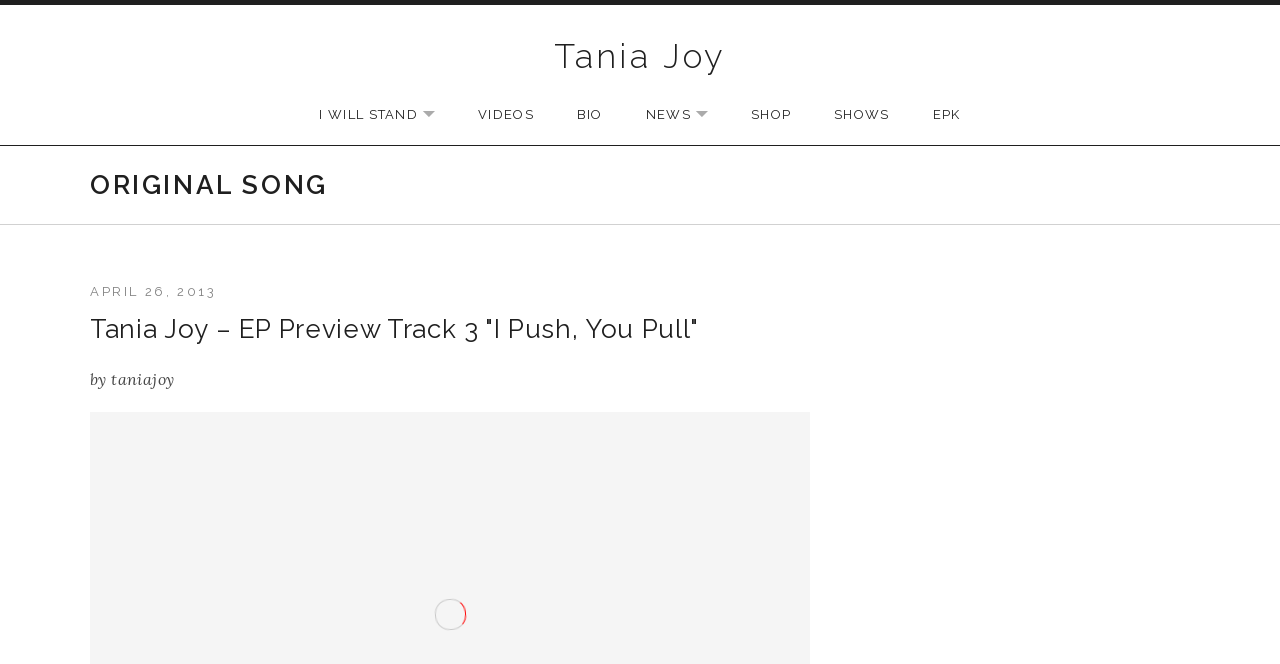

--- FILE ---
content_type: text/html; charset=UTF-8
request_url: https://taniajoy.com/tag/original-song/
body_size: 7670
content:
<!DOCTYPE html>
<html class="no-js" lang="en-US">
<head>
	<meta charset="UTF-8">
	<meta name="viewport" content="width=device-width, initial-scale=1.0">
	<title>original song &#8211; Tania Joy</title>
<meta name='robots' content='max-image-preview:large' />
<link rel='dns-prefetch' href='//fonts.googleapis.com' />
<link href='https://fonts.gstatic.com' crossorigin rel='preconnect' />
<link rel="alternate" type="application/rss+xml" title="Tania Joy &raquo; Feed" href="https://taniajoy.com/feed/" />
<link rel="alternate" type="application/rss+xml" title="Tania Joy &raquo; Comments Feed" href="https://taniajoy.com/comments/feed/" />
<link rel="alternate" type="application/rss+xml" title="Tania Joy &raquo; original song Tag Feed" href="https://taniajoy.com/tag/original-song/feed/" />
<script type="text/javascript">
/* <![CDATA[ */
window._wpemojiSettings = {"baseUrl":"https:\/\/s.w.org\/images\/core\/emoji\/14.0.0\/72x72\/","ext":".png","svgUrl":"https:\/\/s.w.org\/images\/core\/emoji\/14.0.0\/svg\/","svgExt":".svg","source":{"concatemoji":"https:\/\/taniajoy.com\/wp-includes\/js\/wp-emoji-release.min.js?ver=6.4.7"}};
/*! This file is auto-generated */
!function(i,n){var o,s,e;function c(e){try{var t={supportTests:e,timestamp:(new Date).valueOf()};sessionStorage.setItem(o,JSON.stringify(t))}catch(e){}}function p(e,t,n){e.clearRect(0,0,e.canvas.width,e.canvas.height),e.fillText(t,0,0);var t=new Uint32Array(e.getImageData(0,0,e.canvas.width,e.canvas.height).data),r=(e.clearRect(0,0,e.canvas.width,e.canvas.height),e.fillText(n,0,0),new Uint32Array(e.getImageData(0,0,e.canvas.width,e.canvas.height).data));return t.every(function(e,t){return e===r[t]})}function u(e,t,n){switch(t){case"flag":return n(e,"\ud83c\udff3\ufe0f\u200d\u26a7\ufe0f","\ud83c\udff3\ufe0f\u200b\u26a7\ufe0f")?!1:!n(e,"\ud83c\uddfa\ud83c\uddf3","\ud83c\uddfa\u200b\ud83c\uddf3")&&!n(e,"\ud83c\udff4\udb40\udc67\udb40\udc62\udb40\udc65\udb40\udc6e\udb40\udc67\udb40\udc7f","\ud83c\udff4\u200b\udb40\udc67\u200b\udb40\udc62\u200b\udb40\udc65\u200b\udb40\udc6e\u200b\udb40\udc67\u200b\udb40\udc7f");case"emoji":return!n(e,"\ud83e\udef1\ud83c\udffb\u200d\ud83e\udef2\ud83c\udfff","\ud83e\udef1\ud83c\udffb\u200b\ud83e\udef2\ud83c\udfff")}return!1}function f(e,t,n){var r="undefined"!=typeof WorkerGlobalScope&&self instanceof WorkerGlobalScope?new OffscreenCanvas(300,150):i.createElement("canvas"),a=r.getContext("2d",{willReadFrequently:!0}),o=(a.textBaseline="top",a.font="600 32px Arial",{});return e.forEach(function(e){o[e]=t(a,e,n)}),o}function t(e){var t=i.createElement("script");t.src=e,t.defer=!0,i.head.appendChild(t)}"undefined"!=typeof Promise&&(o="wpEmojiSettingsSupports",s=["flag","emoji"],n.supports={everything:!0,everythingExceptFlag:!0},e=new Promise(function(e){i.addEventListener("DOMContentLoaded",e,{once:!0})}),new Promise(function(t){var n=function(){try{var e=JSON.parse(sessionStorage.getItem(o));if("object"==typeof e&&"number"==typeof e.timestamp&&(new Date).valueOf()<e.timestamp+604800&&"object"==typeof e.supportTests)return e.supportTests}catch(e){}return null}();if(!n){if("undefined"!=typeof Worker&&"undefined"!=typeof OffscreenCanvas&&"undefined"!=typeof URL&&URL.createObjectURL&&"undefined"!=typeof Blob)try{var e="postMessage("+f.toString()+"("+[JSON.stringify(s),u.toString(),p.toString()].join(",")+"));",r=new Blob([e],{type:"text/javascript"}),a=new Worker(URL.createObjectURL(r),{name:"wpTestEmojiSupports"});return void(a.onmessage=function(e){c(n=e.data),a.terminate(),t(n)})}catch(e){}c(n=f(s,u,p))}t(n)}).then(function(e){for(var t in e)n.supports[t]=e[t],n.supports.everything=n.supports.everything&&n.supports[t],"flag"!==t&&(n.supports.everythingExceptFlag=n.supports.everythingExceptFlag&&n.supports[t]);n.supports.everythingExceptFlag=n.supports.everythingExceptFlag&&!n.supports.flag,n.DOMReady=!1,n.readyCallback=function(){n.DOMReady=!0}}).then(function(){return e}).then(function(){var e;n.supports.everything||(n.readyCallback(),(e=n.source||{}).concatemoji?t(e.concatemoji):e.wpemoji&&e.twemoji&&(t(e.twemoji),t(e.wpemoji)))}))}((window,document),window._wpemojiSettings);
/* ]]> */
</script>
<style id='wp-emoji-styles-inline-css' type='text/css'>

	img.wp-smiley, img.emoji {
		display: inline !important;
		border: none !important;
		box-shadow: none !important;
		height: 1em !important;
		width: 1em !important;
		margin: 0 0.07em !important;
		vertical-align: -0.1em !important;
		background: none !important;
		padding: 0 !important;
	}
</style>
<link rel='stylesheet' id='wp-block-library-css' href='https://taniajoy.com/wp-includes/css/dist/block-library/style.min.css?ver=6.4.7' type='text/css' media='all' />
<style id='wp-block-library-theme-inline-css' type='text/css'>
.wp-block-audio figcaption{color:#555;font-size:13px;text-align:center}.is-dark-theme .wp-block-audio figcaption{color:hsla(0,0%,100%,.65)}.wp-block-audio{margin:0 0 1em}.wp-block-code{border:1px solid #ccc;border-radius:4px;font-family:Menlo,Consolas,monaco,monospace;padding:.8em 1em}.wp-block-embed figcaption{color:#555;font-size:13px;text-align:center}.is-dark-theme .wp-block-embed figcaption{color:hsla(0,0%,100%,.65)}.wp-block-embed{margin:0 0 1em}.blocks-gallery-caption{color:#555;font-size:13px;text-align:center}.is-dark-theme .blocks-gallery-caption{color:hsla(0,0%,100%,.65)}.wp-block-image figcaption{color:#555;font-size:13px;text-align:center}.is-dark-theme .wp-block-image figcaption{color:hsla(0,0%,100%,.65)}.wp-block-image{margin:0 0 1em}.wp-block-pullquote{border-bottom:4px solid;border-top:4px solid;color:currentColor;margin-bottom:1.75em}.wp-block-pullquote cite,.wp-block-pullquote footer,.wp-block-pullquote__citation{color:currentColor;font-size:.8125em;font-style:normal;text-transform:uppercase}.wp-block-quote{border-left:.25em solid;margin:0 0 1.75em;padding-left:1em}.wp-block-quote cite,.wp-block-quote footer{color:currentColor;font-size:.8125em;font-style:normal;position:relative}.wp-block-quote.has-text-align-right{border-left:none;border-right:.25em solid;padding-left:0;padding-right:1em}.wp-block-quote.has-text-align-center{border:none;padding-left:0}.wp-block-quote.is-large,.wp-block-quote.is-style-large,.wp-block-quote.is-style-plain{border:none}.wp-block-search .wp-block-search__label{font-weight:700}.wp-block-search__button{border:1px solid #ccc;padding:.375em .625em}:where(.wp-block-group.has-background){padding:1.25em 2.375em}.wp-block-separator.has-css-opacity{opacity:.4}.wp-block-separator{border:none;border-bottom:2px solid;margin-left:auto;margin-right:auto}.wp-block-separator.has-alpha-channel-opacity{opacity:1}.wp-block-separator:not(.is-style-wide):not(.is-style-dots){width:100px}.wp-block-separator.has-background:not(.is-style-dots){border-bottom:none;height:1px}.wp-block-separator.has-background:not(.is-style-wide):not(.is-style-dots){height:2px}.wp-block-table{margin:0 0 1em}.wp-block-table td,.wp-block-table th{word-break:normal}.wp-block-table figcaption{color:#555;font-size:13px;text-align:center}.is-dark-theme .wp-block-table figcaption{color:hsla(0,0%,100%,.65)}.wp-block-video figcaption{color:#555;font-size:13px;text-align:center}.is-dark-theme .wp-block-video figcaption{color:hsla(0,0%,100%,.65)}.wp-block-video{margin:0 0 1em}.wp-block-template-part.has-background{margin-bottom:0;margin-top:0;padding:1.25em 2.375em}
</style>
<link rel='stylesheet' id='jetpack-layout-grid-css' href='https://taniajoy.com/wp-content/plugins/layout-grid/style.css?ver=1643219242' type='text/css' media='all' />
<style id='classic-theme-styles-inline-css' type='text/css'>
/*! This file is auto-generated */
.wp-block-button__link{color:#fff;background-color:#32373c;border-radius:9999px;box-shadow:none;text-decoration:none;padding:calc(.667em + 2px) calc(1.333em + 2px);font-size:1.125em}.wp-block-file__button{background:#32373c;color:#fff;text-decoration:none}
</style>
<style id='global-styles-inline-css' type='text/css'>
body{--wp--preset--color--black: #000000;--wp--preset--color--cyan-bluish-gray: #abb8c3;--wp--preset--color--white: #ffffff;--wp--preset--color--pale-pink: #f78da7;--wp--preset--color--vivid-red: #cf2e2e;--wp--preset--color--luminous-vivid-orange: #ff6900;--wp--preset--color--luminous-vivid-amber: #fcb900;--wp--preset--color--light-green-cyan: #7bdcb5;--wp--preset--color--vivid-green-cyan: #00d084;--wp--preset--color--pale-cyan-blue: #8ed1fc;--wp--preset--color--vivid-cyan-blue: #0693e3;--wp--preset--color--vivid-purple: #9b51e0;--wp--preset--gradient--vivid-cyan-blue-to-vivid-purple: linear-gradient(135deg,rgba(6,147,227,1) 0%,rgb(155,81,224) 100%);--wp--preset--gradient--light-green-cyan-to-vivid-green-cyan: linear-gradient(135deg,rgb(122,220,180) 0%,rgb(0,208,130) 100%);--wp--preset--gradient--luminous-vivid-amber-to-luminous-vivid-orange: linear-gradient(135deg,rgba(252,185,0,1) 0%,rgba(255,105,0,1) 100%);--wp--preset--gradient--luminous-vivid-orange-to-vivid-red: linear-gradient(135deg,rgba(255,105,0,1) 0%,rgb(207,46,46) 100%);--wp--preset--gradient--very-light-gray-to-cyan-bluish-gray: linear-gradient(135deg,rgb(238,238,238) 0%,rgb(169,184,195) 100%);--wp--preset--gradient--cool-to-warm-spectrum: linear-gradient(135deg,rgb(74,234,220) 0%,rgb(151,120,209) 20%,rgb(207,42,186) 40%,rgb(238,44,130) 60%,rgb(251,105,98) 80%,rgb(254,248,76) 100%);--wp--preset--gradient--blush-light-purple: linear-gradient(135deg,rgb(255,206,236) 0%,rgb(152,150,240) 100%);--wp--preset--gradient--blush-bordeaux: linear-gradient(135deg,rgb(254,205,165) 0%,rgb(254,45,45) 50%,rgb(107,0,62) 100%);--wp--preset--gradient--luminous-dusk: linear-gradient(135deg,rgb(255,203,112) 0%,rgb(199,81,192) 50%,rgb(65,88,208) 100%);--wp--preset--gradient--pale-ocean: linear-gradient(135deg,rgb(255,245,203) 0%,rgb(182,227,212) 50%,rgb(51,167,181) 100%);--wp--preset--gradient--electric-grass: linear-gradient(135deg,rgb(202,248,128) 0%,rgb(113,206,126) 100%);--wp--preset--gradient--midnight: linear-gradient(135deg,rgb(2,3,129) 0%,rgb(40,116,252) 100%);--wp--preset--font-size--small: 13px;--wp--preset--font-size--medium: 18px;--wp--preset--font-size--large: 26px;--wp--preset--font-size--x-large: 42px;--wp--preset--font-size--normal: 16px;--wp--preset--font-size--huge: 48px;--wp--preset--spacing--20: 0.44rem;--wp--preset--spacing--30: 0.67rem;--wp--preset--spacing--40: 1rem;--wp--preset--spacing--50: 1.5rem;--wp--preset--spacing--60: 2.25rem;--wp--preset--spacing--70: 3.38rem;--wp--preset--spacing--80: 5.06rem;--wp--preset--shadow--natural: 6px 6px 9px rgba(0, 0, 0, 0.2);--wp--preset--shadow--deep: 12px 12px 50px rgba(0, 0, 0, 0.4);--wp--preset--shadow--sharp: 6px 6px 0px rgba(0, 0, 0, 0.2);--wp--preset--shadow--outlined: 6px 6px 0px -3px rgba(255, 255, 255, 1), 6px 6px rgba(0, 0, 0, 1);--wp--preset--shadow--crisp: 6px 6px 0px rgba(0, 0, 0, 1);}:where(.is-layout-flex){gap: 0.5em;}:where(.is-layout-grid){gap: 0.5em;}body .is-layout-flow > .alignleft{float: left;margin-inline-start: 0;margin-inline-end: 2em;}body .is-layout-flow > .alignright{float: right;margin-inline-start: 2em;margin-inline-end: 0;}body .is-layout-flow > .aligncenter{margin-left: auto !important;margin-right: auto !important;}body .is-layout-constrained > .alignleft{float: left;margin-inline-start: 0;margin-inline-end: 2em;}body .is-layout-constrained > .alignright{float: right;margin-inline-start: 2em;margin-inline-end: 0;}body .is-layout-constrained > .aligncenter{margin-left: auto !important;margin-right: auto !important;}body .is-layout-constrained > :where(:not(.alignleft):not(.alignright):not(.alignfull)){max-width: var(--wp--style--global--content-size);margin-left: auto !important;margin-right: auto !important;}body .is-layout-constrained > .alignwide{max-width: var(--wp--style--global--wide-size);}body .is-layout-flex{display: flex;}body .is-layout-flex{flex-wrap: wrap;align-items: center;}body .is-layout-flex > *{margin: 0;}body .is-layout-grid{display: grid;}body .is-layout-grid > *{margin: 0;}:where(.wp-block-columns.is-layout-flex){gap: 2em;}:where(.wp-block-columns.is-layout-grid){gap: 2em;}:where(.wp-block-post-template.is-layout-flex){gap: 1.25em;}:where(.wp-block-post-template.is-layout-grid){gap: 1.25em;}.has-black-color{color: var(--wp--preset--color--black) !important;}.has-cyan-bluish-gray-color{color: var(--wp--preset--color--cyan-bluish-gray) !important;}.has-white-color{color: var(--wp--preset--color--white) !important;}.has-pale-pink-color{color: var(--wp--preset--color--pale-pink) !important;}.has-vivid-red-color{color: var(--wp--preset--color--vivid-red) !important;}.has-luminous-vivid-orange-color{color: var(--wp--preset--color--luminous-vivid-orange) !important;}.has-luminous-vivid-amber-color{color: var(--wp--preset--color--luminous-vivid-amber) !important;}.has-light-green-cyan-color{color: var(--wp--preset--color--light-green-cyan) !important;}.has-vivid-green-cyan-color{color: var(--wp--preset--color--vivid-green-cyan) !important;}.has-pale-cyan-blue-color{color: var(--wp--preset--color--pale-cyan-blue) !important;}.has-vivid-cyan-blue-color{color: var(--wp--preset--color--vivid-cyan-blue) !important;}.has-vivid-purple-color{color: var(--wp--preset--color--vivid-purple) !important;}.has-black-background-color{background-color: var(--wp--preset--color--black) !important;}.has-cyan-bluish-gray-background-color{background-color: var(--wp--preset--color--cyan-bluish-gray) !important;}.has-white-background-color{background-color: var(--wp--preset--color--white) !important;}.has-pale-pink-background-color{background-color: var(--wp--preset--color--pale-pink) !important;}.has-vivid-red-background-color{background-color: var(--wp--preset--color--vivid-red) !important;}.has-luminous-vivid-orange-background-color{background-color: var(--wp--preset--color--luminous-vivid-orange) !important;}.has-luminous-vivid-amber-background-color{background-color: var(--wp--preset--color--luminous-vivid-amber) !important;}.has-light-green-cyan-background-color{background-color: var(--wp--preset--color--light-green-cyan) !important;}.has-vivid-green-cyan-background-color{background-color: var(--wp--preset--color--vivid-green-cyan) !important;}.has-pale-cyan-blue-background-color{background-color: var(--wp--preset--color--pale-cyan-blue) !important;}.has-vivid-cyan-blue-background-color{background-color: var(--wp--preset--color--vivid-cyan-blue) !important;}.has-vivid-purple-background-color{background-color: var(--wp--preset--color--vivid-purple) !important;}.has-black-border-color{border-color: var(--wp--preset--color--black) !important;}.has-cyan-bluish-gray-border-color{border-color: var(--wp--preset--color--cyan-bluish-gray) !important;}.has-white-border-color{border-color: var(--wp--preset--color--white) !important;}.has-pale-pink-border-color{border-color: var(--wp--preset--color--pale-pink) !important;}.has-vivid-red-border-color{border-color: var(--wp--preset--color--vivid-red) !important;}.has-luminous-vivid-orange-border-color{border-color: var(--wp--preset--color--luminous-vivid-orange) !important;}.has-luminous-vivid-amber-border-color{border-color: var(--wp--preset--color--luminous-vivid-amber) !important;}.has-light-green-cyan-border-color{border-color: var(--wp--preset--color--light-green-cyan) !important;}.has-vivid-green-cyan-border-color{border-color: var(--wp--preset--color--vivid-green-cyan) !important;}.has-pale-cyan-blue-border-color{border-color: var(--wp--preset--color--pale-cyan-blue) !important;}.has-vivid-cyan-blue-border-color{border-color: var(--wp--preset--color--vivid-cyan-blue) !important;}.has-vivid-purple-border-color{border-color: var(--wp--preset--color--vivid-purple) !important;}.has-vivid-cyan-blue-to-vivid-purple-gradient-background{background: var(--wp--preset--gradient--vivid-cyan-blue-to-vivid-purple) !important;}.has-light-green-cyan-to-vivid-green-cyan-gradient-background{background: var(--wp--preset--gradient--light-green-cyan-to-vivid-green-cyan) !important;}.has-luminous-vivid-amber-to-luminous-vivid-orange-gradient-background{background: var(--wp--preset--gradient--luminous-vivid-amber-to-luminous-vivid-orange) !important;}.has-luminous-vivid-orange-to-vivid-red-gradient-background{background: var(--wp--preset--gradient--luminous-vivid-orange-to-vivid-red) !important;}.has-very-light-gray-to-cyan-bluish-gray-gradient-background{background: var(--wp--preset--gradient--very-light-gray-to-cyan-bluish-gray) !important;}.has-cool-to-warm-spectrum-gradient-background{background: var(--wp--preset--gradient--cool-to-warm-spectrum) !important;}.has-blush-light-purple-gradient-background{background: var(--wp--preset--gradient--blush-light-purple) !important;}.has-blush-bordeaux-gradient-background{background: var(--wp--preset--gradient--blush-bordeaux) !important;}.has-luminous-dusk-gradient-background{background: var(--wp--preset--gradient--luminous-dusk) !important;}.has-pale-ocean-gradient-background{background: var(--wp--preset--gradient--pale-ocean) !important;}.has-electric-grass-gradient-background{background: var(--wp--preset--gradient--electric-grass) !important;}.has-midnight-gradient-background{background: var(--wp--preset--gradient--midnight) !important;}.has-small-font-size{font-size: var(--wp--preset--font-size--small) !important;}.has-medium-font-size{font-size: var(--wp--preset--font-size--medium) !important;}.has-large-font-size{font-size: var(--wp--preset--font-size--large) !important;}.has-x-large-font-size{font-size: var(--wp--preset--font-size--x-large) !important;}
.wp-block-navigation a:where(:not(.wp-element-button)){color: inherit;}
:where(.wp-block-post-template.is-layout-flex){gap: 1.25em;}:where(.wp-block-post-template.is-layout-grid){gap: 1.25em;}
:where(.wp-block-columns.is-layout-flex){gap: 2em;}:where(.wp-block-columns.is-layout-grid){gap: 2em;}
.wp-block-pullquote{font-size: 1.5em;line-height: 1.6;}
</style>
<link rel='stylesheet' id='genericons-css' href='https://taniajoy.com/wp-content/themes/promenade/assets/css/genericons.css?ver=3.4.1' type='text/css' media='all' />
<link rel='stylesheet' id='promenade-style-css' href='https://taniajoy.com/wp-content/themes/promenade/style.css?ver=6.4.7' type='text/css' media='all' />
<link rel='stylesheet' id='promenade-audiotheme-css' href='https://taniajoy.com/wp-content/themes/promenade/assets/css/audiotheme.css?ver=6.4.7' type='text/css' media='all' />
<link rel='stylesheet' id='billboard-fonts-google-css' href='https://fonts.googleapis.com/css?family=Roboto%3A300%2C400%7CRoboto%3A300%2C400%7CRoboto%3A300%2C300italic%2C400%2C400italic%2C700%7CRoboto%3A400&#038;subset=latin&#038;ver=6.4.7' type='text/css' media='all' />
<link rel='stylesheet' id='cedaro-theme-fonts-google-css' href='https://fonts.googleapis.com/css?family=Raleway%3A300%7CRaleway%3A400%7CRaleway%3A400%2C600%2C700%2C800%7CLora%3A400%2C400italic%2C700%2C700italic&#038;subset=latin&#038;ver=6.4.7' type='text/css' media='all' />
<script type="text/javascript" src="https://taniajoy.com/wp-includes/js/jquery/jquery.min.js?ver=3.7.1" id="jquery-core-js"></script>
<script type="text/javascript" src="https://taniajoy.com/wp-includes/js/jquery/jquery-migrate.min.js?ver=3.4.1" id="jquery-migrate-js"></script>
<link rel="https://api.w.org/" href="https://taniajoy.com/wp-json/" /><link rel="alternate" type="application/json" href="https://taniajoy.com/wp-json/wp/v2/tags/62" /><link rel="EditURI" type="application/rsd+xml" title="RSD" href="https://taniajoy.com/xmlrpc.php?rsd" />
<meta name="generator" content="WordPress 6.4.7" />
<link rel="profile" href="http://gmpg.org/xfn/11">
<link rel="pingback" href="https://taniajoy.com/xmlrpc.php">
<script>document.documentElement.className = document.documentElement.className.replace('no-js','js');</script>
<!--[if lt IE 9]><script src="https://taniajoy.com/wp-content/themes/promenade/assets/js/vendor/html5.js"></script><![endif]-->
<link rel="icon" href="https://taniajoy.com/wp-content/uploads/sites/2/2021/05/cropped-tj_blink_spotify_avatar-32x32.jpg" sizes="32x32" />
<link rel="icon" href="https://taniajoy.com/wp-content/uploads/sites/2/2021/05/cropped-tj_blink_spotify_avatar-192x192.jpg" sizes="192x192" />
<link rel="apple-touch-icon" href="https://taniajoy.com/wp-content/uploads/sites/2/2021/05/cropped-tj_blink_spotify_avatar-180x180.jpg" />
<meta name="msapplication-TileImage" content="https://taniajoy.com/wp-content/uploads/sites/2/2021/05/cropped-tj_blink_spotify_avatar-270x270.jpg" />
</head>

<body class="archive tag tag-original-song tag-62 group-blog font_site-title_raleway font_site-navigation_raleway font_headings_raleway font_content_lora" itemscope="itemscope" itemtype="http://schema.org/Blog">


	
	<div id="page" class="hfeed site">
		<a class="skip-link screen-reader-text" href="#content">Skip to content</a>

		
		<header id="masthead" class="site-header" role="banner" itemscope itemtype="http://schema.org/WPHeader">
			<h1 class="site-title"><a href="https://taniajoy.com/" rel="home">Tania Joy</a></h1>
			<nav id="site-navigation" class="site-navigation clearfix" role="navigation" itemscope itemtype="http://schema.org/SiteNavigationElement">
				<button class="site-navigation-toggle">Menu</button>

				<ul id="menu-main-menu" class="menu"><li id="menu-item-2574" class="menu-item menu-item-type-post_type menu-item-object-page menu-item-has-children first-item menu-item-2574 menu-item-i-will-stand"><a href="https://taniajoy.com/i-will-stand/">I Will Stand</a>
<ul class="sub-menu">
	<li id="menu-item-2580" class="menu-item menu-item-type-post_type menu-item-object-page menu-item-home first-child-item last-child-item menu-item-2580 menu-item-releases"><a href="https://taniajoy.com/">Releases</a></li>
</ul>
</li>
<li id="menu-item-2349" class="menu-item menu-item-type-custom menu-item-object-custom menu-item-2349 menu-item-videos"><a href="https://taniajoy.com/videos/">Videos</a></li>
<li id="menu-item-2698" class="menu-item menu-item-type-post_type menu-item-object-page menu-item-2698 menu-item-bio"><a href="https://taniajoy.com/bio/">Bio</a></li>
<li id="menu-item-2122" class="menu-item menu-item-type-post_type menu-item-object-page current_page_parent menu-item-has-children menu-item-2122 menu-item-news"><a href="https://taniajoy.com/news/">News</a>
<ul class="sub-menu">
	<li id="menu-item-2614" class="menu-item menu-item-type-post_type menu-item-object-page first-child-item last-child-item menu-item-2614 menu-item-press"><a href="https://taniajoy.com/press/">Press</a></li>
</ul>
</li>
<li id="menu-item-1899" class="menu-item menu-item-type-custom menu-item-object-custom menu-item-1899 menu-item-shop"><a target="_blank" rel="noopener" href="http://tania-joy.square.site">Shop</a></li>
<li id="menu-item-2473" class="menu-item menu-item-type-post_type menu-item-object-page menu-item-2473 menu-item-shows"><a href="https://taniajoy.com/shows/">Shows</a></li>
<li id="menu-item-2636" class="menu-item menu-item-type-post_type menu-item-object-page last-item menu-item-2636 menu-item-epk"><a href="https://taniajoy.com/epk/">EPK</a></li>
</ul>			</nav>
		</header>

		
		<div id="content" class="site-content">

			
	<header class="site-content-header">
		<div class="page-fence">

			<h1 class="site-content-header-title">
				original song			</h1>

					</div>
	</header>


			<div class="site-content-inside">
				<div class="page-fence">

					
<main id="primary" class="content-area" role="main">

	
		
		
			
<article id="post-1145" class="post-1145 post type-post status-publish format-standard hentry category-main-menu tag-blues tag-ep-release tag-folk tag-i-push-you-pull tag-ill-be-around tag-media tag-music tag-original-song tag-signer-songwriter tag-soul tag-tania-joy tag-video" itemscope itemtype="http://schema.org/BlogPosting" itemprop="blogPost">
	<header class="entry-header">
		<h1 class="entry-title" itemprop="headline"><a href="https://taniajoy.com/2013/04/26/tania-joy-ep-preview-track-3-i-push-you-pull/" rel="bookmark" itemprop="url">Tania Joy &#8211; EP Preview Track 3 &quot;I Push, You Pull&quot;</a></h1>
		
			<p class="entry-meta entry-meta--header">
				<span class="sep sep-by">By</span> <span class="author vcard" itemprop="author" itemscope itemtype="http://schema.org/Person"><a class="url fn n" href="https://taniajoy.com/author/taniajoy/" rel="author" itemprop="url"><span itemprop="name">taniajoy</span></a></span>
				<span class="sep">|</span>

				<time class="entry-date published" datetime="2013-04-26T08:34:03+00:00" itemprop="datePublished">April 26, 2013</time>			</p>

			</header>

	
		<div class="entry-content" itemprop="articleBody">
			
			<div class="audiotheme-embed"><iframe title="Tania Joy - EP Preview Track 3 - &quot;I Push You Pull&quot;" width="720" height="405" src="https://www.youtube.com/embed/p4dGsEEhyac?feature=oembed" frameborder="0" allow="accelerometer; autoplay; clipboard-write; encrypted-media; gyroscope; picture-in-picture" allowfullscreen></iframe></div>
<div>The official release of my NEW EP  &#8220;I&#8217;ll Be Around&#8221; is just over a week away on May 6th! Here&#8217;s a preview of Track #3 &#8220;I Push, You Pull&#8221; to show my gratitude for all of the support you&#8217;ve shown already!</div>
<div></div>
<div>If you like what you hear,  leave me a message in the comments on YouTube, &#8220;like&#8221;, and share this video with friends! Love &amp; hugs to the max!</div>
<p>xo Tania</p>

			
					</div>

	
	
		<footer class="entry-meta entry-meta--footer">
			
				Posted in <a href="https://taniajoy.com/category/main-menu/" rel="category tag">Main Menu</a> and tagged as <a href="https://taniajoy.com/tag/blues/" rel="tag">blues</a>, <a href="https://taniajoy.com/tag/ep-release/" rel="tag">EP Release</a>, <a href="https://taniajoy.com/tag/folk/" rel="tag">folk</a>, <a href="https://taniajoy.com/tag/i-push-you-pull/" rel="tag">I Push You Pull</a>, <a href="https://taniajoy.com/tag/ill-be-around/" rel="tag">I'll Be Around</a>, <a href="https://taniajoy.com/tag/media/" rel="tag">media</a>, <a href="https://taniajoy.com/tag/music/" rel="tag">music</a>, <a href="https://taniajoy.com/tag/original-song/" rel="tag">original song</a>, <a href="https://taniajoy.com/tag/signer-songwriter/" rel="tag">signer-songwriter</a>, <a href="https://taniajoy.com/tag/soul/" rel="tag">soul</a>, <a href="https://taniajoy.com/tag/tania-joy/" rel="tag">Tania Joy</a>, <a href="https://taniajoy.com/tag/video/" rel="tag">video</a>.
			
			
					</footer>

	</article>

		
			
<article id="post-1077" class="post-1077 post type-post status-publish format-video has-post-thumbnail hentry category-main-menu tag-blues tag-ep-release tag-folk tag-ill-be-around tag-media tag-music tag-original-song tag-shine-your-light tag-signer-songwriter tag-soul tag-tania-joy tag-video post_format-post-format-video" itemscope itemtype="http://schema.org/BlogPosting" itemprop="blogPost">
	<header class="entry-header">
		<h1 class="entry-title" itemprop="headline"><a href="https://taniajoy.com/2013/04/16/tania-joy-ep-preview-track-1-shine-your-light/" rel="bookmark" itemprop="url">Tania Joy &#8211; EP Preview Track 1 &quot;Shine Your Light&quot;</a></h1>
		
			<p class="entry-meta entry-meta--header">
				<span class="sep sep-by">By</span> <span class="author vcard" itemprop="author" itemscope itemtype="http://schema.org/Person"><a class="url fn n" href="https://taniajoy.com/author/taniajoy/" rel="author" itemprop="url"><span itemprop="name">taniajoy</span></a></span>
				<span class="sep">|</span>

				<time class="entry-date published" datetime="2013-04-16T11:07:38+00:00" itemprop="datePublished">April 16, 2013</time>			</p>

			</header>

	
		<div class="entry-content" itemprop="articleBody">
			
			<div class="audiotheme-embed"><iframe title="Tania Joy - EP Preview Track 1 &quot;Shine Your Light&quot;" width="720" height="405" src="https://www.youtube.com/embed/Fq3-Qw8qFRM?feature=oembed" frameborder="0" allow="accelerometer; autoplay; clipboard-write; encrypted-media; gyroscope; picture-in-picture" allowfullscreen></iframe></div>
<p>I am very excited to share this preview of &#8220;Shine Your Light&#8221; the first track on my Debut EP &#8220;I&#8217;ll Be Around&#8221; to be released digitally on iTunes and other online retailers on May 6th, 2013!<br />
If you like what you hear, please leave me a comment on You Tube, &#8220;like&#8221;, and share this video with friends!<br />
Much love and thanks for your support,<br />
xo Tania</p>

			
					</div>

	
	
		<footer class="entry-meta entry-meta--footer">
			
				Posted in <a href="https://taniajoy.com/category/main-menu/" rel="category tag">Main Menu</a> and tagged as <a href="https://taniajoy.com/tag/blues/" rel="tag">blues</a>, <a href="https://taniajoy.com/tag/ep-release/" rel="tag">EP Release</a>, <a href="https://taniajoy.com/tag/folk/" rel="tag">folk</a>, <a href="https://taniajoy.com/tag/ill-be-around/" rel="tag">I'll Be Around</a>, <a href="https://taniajoy.com/tag/media/" rel="tag">media</a>, <a href="https://taniajoy.com/tag/music/" rel="tag">music</a>, <a href="https://taniajoy.com/tag/original-song/" rel="tag">original song</a>, <a href="https://taniajoy.com/tag/shine-your-light/" rel="tag">shine your light</a>, <a href="https://taniajoy.com/tag/signer-songwriter/" rel="tag">signer-songwriter</a>, <a href="https://taniajoy.com/tag/soul/" rel="tag">soul</a>, <a href="https://taniajoy.com/tag/tania-joy/" rel="tag">Tania Joy</a>, <a href="https://taniajoy.com/tag/video/" rel="tag">video</a>.
			
			
					</footer>

	</article>

		
		
	
</main>




					
				</div><!-- .page-fence -->
			</div><!-- .site-content-inside -->

			
		</div><!-- #content -->

		
		<footer id="footer" class="site-footer" role="contentinfo" itemscope itemtype="http://schema.org/WPFooter">
			
			
				<nav class="social-nav menu-social-container">
					<ul id="menu-social-links" class="menu page-fence"><li id="menu-item-1686" class="menu-item menu-item-type-custom menu-item-object-custom first-item menu-item-1686 menu-item-spotify"><a target="_blank" rel="noopener" href="https://open.spotify.com/artist/4Hnc4HpubFcnusyvuSBuIW?si=4xsfjUzaT1ybdBwC0C7PLQ">Spotify</a></li>
<li id="menu-item-1542" class="menu-item menu-item-type-custom menu-item-object-custom menu-item-1542 menu-item-instagram"><a target="_blank" rel="noopener" href="https://www.instagram.com/misstaniajoy">Instagram</a></li>
<li id="menu-item-1539" class="menu-item menu-item-type-custom menu-item-object-custom menu-item-1539 menu-item-facebook"><a target="_blank" rel="noopener" href="https://www.facebook.com/TaniaJoyMusic/">Facebook</a></li>
<li id="menu-item-1541" class="menu-item menu-item-type-custom menu-item-object-custom menu-item-1541 menu-item-youtube"><a target="_blank" rel="noopener" href="https://www.youtube.com/user/taniajoymusic">YouTube</a></li>
<li id="menu-item-1540" class="menu-item menu-item-type-custom menu-item-object-custom menu-item-1540 menu-item-twitter"><a target="_blank" rel="noopener" href="https://twitter.com/MissTaniaJoy">Twitter</a></li>
<li id="menu-item-1687" class="menu-item menu-item-type-custom menu-item-object-custom last-item menu-item-1687 menu-item-apple-music"><a target="_blank" rel="noopener" href="https://music.apple.com/ca/artist/tania-joy/529778280">Apple Music</a></li>
</ul>				</nav>

			
			<div class="credits">
				<div class="page-fence">
					Powered by <a href="https://audiotheme.com/">AudioTheme</a>				</div>
			</div>
		</footer>

		
	</div><!-- #page -->

	<script type="text/javascript" id="wp-nav-menus-js-extra">
/* <![CDATA[ */
var _cedaroNavMenuL10n = {"collapseSubmenu":"Collapse submenu","expandSubmenu":"Expand submenu"};
/* ]]> */
</script>
<script type="text/javascript" src="https://taniajoy.com/wp-content/themes/promenade/assets/js/vendor/wp-nav-menus.js?ver=1.0.0" id="wp-nav-menus-js"></script>
<script type="text/javascript" src="https://taniajoy.com/wp-content/themes/promenade/assets/js/plugins.js?ver=20151104" id="promenade-plugins-js"></script>
<script type="text/javascript" id="promenade-js-extra">
/* <![CDATA[ */
var _promenadeSettings = {"l10n":{"nextTrack":"Next Track","previousTrack":"Previous Track","togglePlaylist":"Toggle Playlist"},"mejs":{"pluginPath":"\/wp-includes\/js\/mediaelement\/"}};
/* ]]> */
</script>
<script type="text/javascript" src="https://taniajoy.com/wp-content/themes/promenade/assets/js/main.js?ver=20210330" id="promenade-js"></script>
<script type="text/javascript" src="https://taniajoy.com/wp-content/plugins/audiotheme/includes/js/vendor/jquery.fitvids.min.js?ver=1.2.0" id="jquery-fitvids-js"></script>

</body>
</html>
